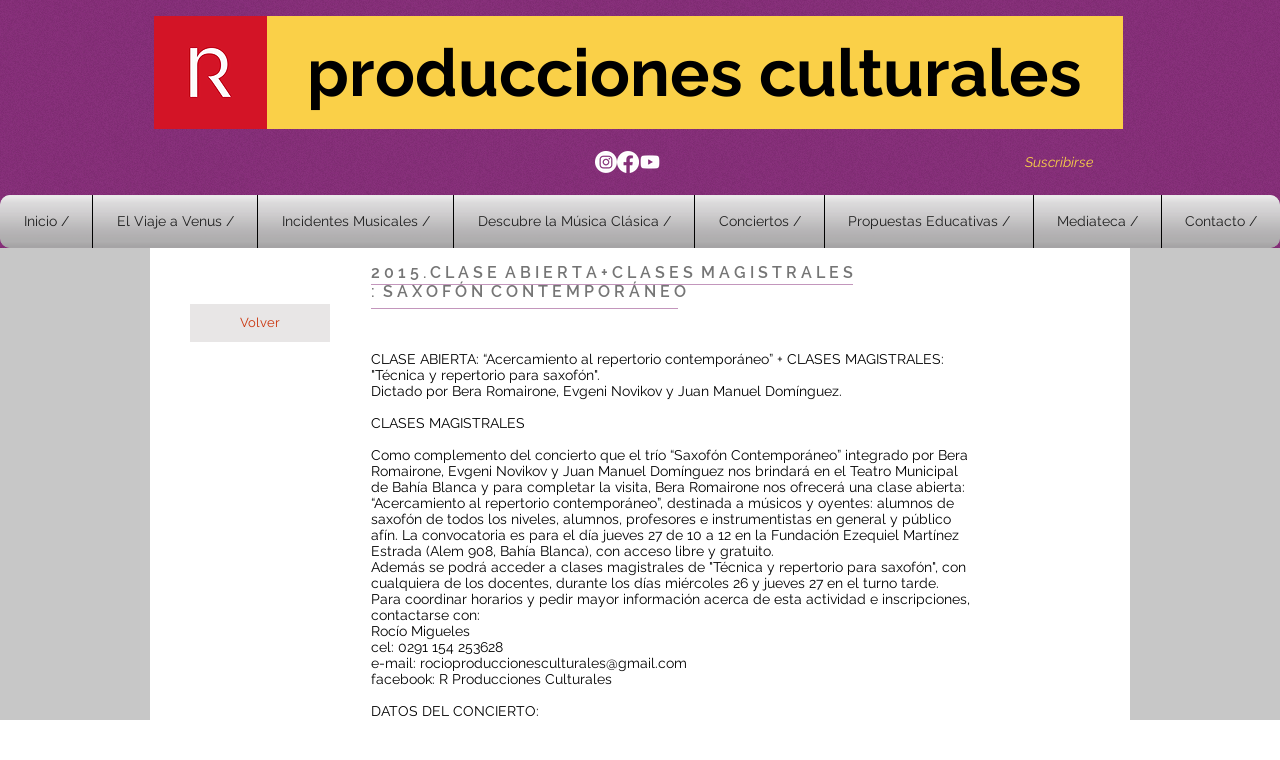

--- FILE ---
content_type: text/html; charset=utf-8
request_url: https://www.google.com/recaptcha/api2/aframe
body_size: 270
content:
<!DOCTYPE HTML><html><head><meta http-equiv="content-type" content="text/html; charset=UTF-8"></head><body><script nonce="3ZaHCN0gGMQEj0vB6WPFUg">/** Anti-fraud and anti-abuse applications only. See google.com/recaptcha */ try{var clients={'sodar':'https://pagead2.googlesyndication.com/pagead/sodar?'};window.addEventListener("message",function(a){try{if(a.source===window.parent){var b=JSON.parse(a.data);var c=clients[b['id']];if(c){var d=document.createElement('img');d.src=c+b['params']+'&rc='+(localStorage.getItem("rc::a")?sessionStorage.getItem("rc::b"):"");window.document.body.appendChild(d);sessionStorage.setItem("rc::e",parseInt(sessionStorage.getItem("rc::e")||0)+1);localStorage.setItem("rc::h",'1769419144752');}}}catch(b){}});window.parent.postMessage("_grecaptcha_ready", "*");}catch(b){}</script></body></html>